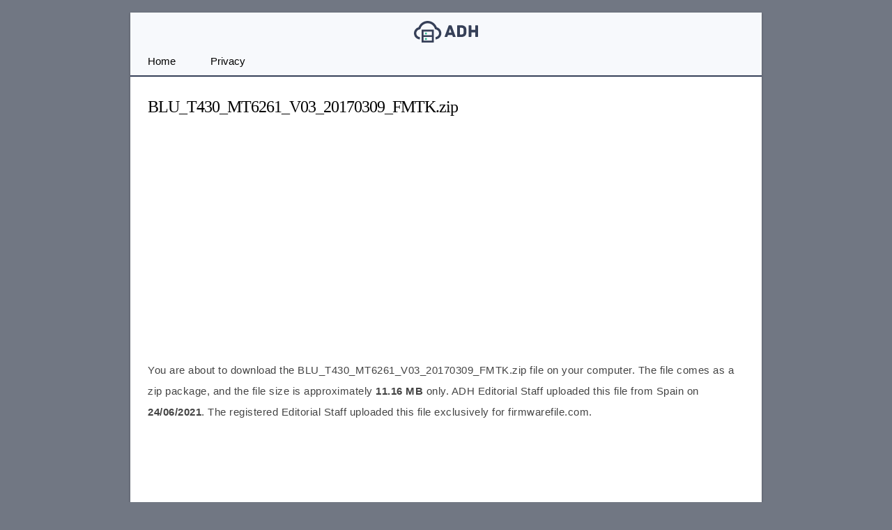

--- FILE ---
content_type: text/html; charset=utf-8
request_url: https://www.google.com/recaptcha/api2/aframe
body_size: 267
content:
<!DOCTYPE HTML><html><head><meta http-equiv="content-type" content="text/html; charset=UTF-8"></head><body><script nonce="jryjsEzlrx2EGA0viLG-0Q">/** Anti-fraud and anti-abuse applications only. See google.com/recaptcha */ try{var clients={'sodar':'https://pagead2.googlesyndication.com/pagead/sodar?'};window.addEventListener("message",function(a){try{if(a.source===window.parent){var b=JSON.parse(a.data);var c=clients[b['id']];if(c){var d=document.createElement('img');d.src=c+b['params']+'&rc='+(localStorage.getItem("rc::a")?sessionStorage.getItem("rc::b"):"");window.document.body.appendChild(d);sessionStorage.setItem("rc::e",parseInt(sessionStorage.getItem("rc::e")||0)+1);localStorage.setItem("rc::h",'1769403567922');}}}catch(b){}});window.parent.postMessage("_grecaptcha_ready", "*");}catch(b){}</script></body></html>

--- FILE ---
content_type: text/plain
request_url: https://www.google-analytics.com/j/collect?v=1&_v=j102&a=1515607869&t=pageview&_s=1&dl=https%3A%2F%2Fandroiddatahost.com%2Fbyuur&ul=en-us%40posix&dt=Download%20BLU%20T430%20V03%20Stock%20Firmware%20ROM%20(Flash%20File)&sr=1280x720&vp=1280x720&_u=IEBAAEABAAAAACAAI~&jid=2107666354&gjid=1475387871&cid=840265967.1769403567&tid=UA-6422623-1&_gid=1991378577.1769403567&_r=1&_slc=1&z=1350364390
body_size: -452
content:
2,cG-L3KCHB9NB2